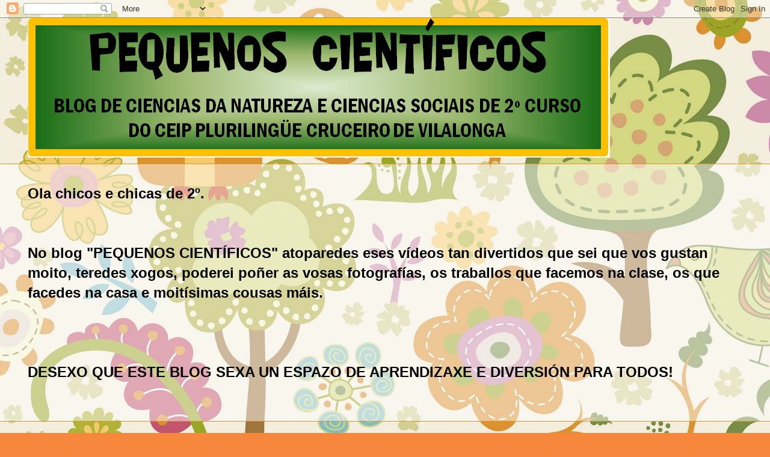

--- FILE ---
content_type: text/html; charset=UTF-8
request_url: https://pequenoscientificoscruceiro.blogspot.com/2021/09/cambio-de-estacion.html
body_size: 16176
content:
<!DOCTYPE html>
<html class='v2' dir='ltr' lang='gl'>
<head>
<link href='https://www.blogger.com/static/v1/widgets/335934321-css_bundle_v2.css' rel='stylesheet' type='text/css'/>
<meta content='width=1100' name='viewport'/>
<meta content='text/html; charset=UTF-8' http-equiv='Content-Type'/>
<meta content='blogger' name='generator'/>
<link href='https://pequenoscientificoscruceiro.blogspot.com/favicon.ico' rel='icon' type='image/x-icon'/>
<link href='https://pequenoscientificoscruceiro.blogspot.com/2021/09/cambio-de-estacion.html' rel='canonical'/>
<link rel="alternate" type="application/atom+xml" title="    PEQUENOS CIENTÍFICOS - Atom" href="https://pequenoscientificoscruceiro.blogspot.com/feeds/posts/default" />
<link rel="alternate" type="application/rss+xml" title="    PEQUENOS CIENTÍFICOS - RSS" href="https://pequenoscientificoscruceiro.blogspot.com/feeds/posts/default?alt=rss" />
<link rel="service.post" type="application/atom+xml" title="    PEQUENOS CIENTÍFICOS - Atom" href="https://www.blogger.com/feeds/8312231018771884142/posts/default" />

<link rel="alternate" type="application/atom+xml" title="    PEQUENOS CIENTÍFICOS - Atom" href="https://pequenoscientificoscruceiro.blogspot.com/feeds/3062044559356748354/comments/default" />
<!--Can't find substitution for tag [blog.ieCssRetrofitLinks]-->
<link href='https://blogger.googleusercontent.com/img/b/R29vZ2xl/AVvXsEh-t4aKwbtVKcsnUIlVJk0qenpMe_g301WlrMiy4f0QpD5Raci0DZqhmE5WnQRKLRQ-p7da87NyeyUOl5hprj5FfO2PDSAehJCe2eBM-vOKjCMoGQYsuPd-qDEs_fem7e265S1JJ4OC2Lxk/w550-h397/scene-of-children-playing-in-the-forest-in-autumn.jpg' rel='image_src'/>
<meta content='https://pequenoscientificoscruceiro.blogspot.com/2021/09/cambio-de-estacion.html' property='og:url'/>
<meta content='CAMBIO DE ESTACIÓN' property='og:title'/>
<meta content='Hoxe, mércores 22 de setembro, ás 21.21 horas comeza o outono. Deixamos o verán atrás e comezamos unha nova estación, que rematará o 21 de d...' property='og:description'/>
<meta content='https://blogger.googleusercontent.com/img/b/R29vZ2xl/AVvXsEh-t4aKwbtVKcsnUIlVJk0qenpMe_g301WlrMiy4f0QpD5Raci0DZqhmE5WnQRKLRQ-p7da87NyeyUOl5hprj5FfO2PDSAehJCe2eBM-vOKjCMoGQYsuPd-qDEs_fem7e265S1JJ4OC2Lxk/w1200-h630-p-k-no-nu/scene-of-children-playing-in-the-forest-in-autumn.jpg' property='og:image'/>
<title>    PEQUENOS CIENTÍFICOS: CAMBIO DE ESTACIÓN</title>
<style type='text/css'>@font-face{font-family:'Allerta';font-style:normal;font-weight:400;font-display:swap;src:url(//fonts.gstatic.com/s/allerta/v19/TwMO-IAHRlkbx940YnYXSCiN9uc.woff2)format('woff2');unicode-range:U+0000-00FF,U+0131,U+0152-0153,U+02BB-02BC,U+02C6,U+02DA,U+02DC,U+0304,U+0308,U+0329,U+2000-206F,U+20AC,U+2122,U+2191,U+2193,U+2212,U+2215,U+FEFF,U+FFFD;}@font-face{font-family:'Luckiest Guy';font-style:normal;font-weight:400;font-display:swap;src:url(//fonts.gstatic.com/s/luckiestguy/v25/_gP_1RrxsjcxVyin9l9n_j2hQ952ijl7aSqP.woff2)format('woff2');unicode-range:U+0100-02BA,U+02BD-02C5,U+02C7-02CC,U+02CE-02D7,U+02DD-02FF,U+0304,U+0308,U+0329,U+1D00-1DBF,U+1E00-1E9F,U+1EF2-1EFF,U+2020,U+20A0-20AB,U+20AD-20C0,U+2113,U+2C60-2C7F,U+A720-A7FF;}@font-face{font-family:'Luckiest Guy';font-style:normal;font-weight:400;font-display:swap;src:url(//fonts.gstatic.com/s/luckiestguy/v25/_gP_1RrxsjcxVyin9l9n_j2hTd52ijl7aQ.woff2)format('woff2');unicode-range:U+0000-00FF,U+0131,U+0152-0153,U+02BB-02BC,U+02C6,U+02DA,U+02DC,U+0304,U+0308,U+0329,U+2000-206F,U+20AC,U+2122,U+2191,U+2193,U+2212,U+2215,U+FEFF,U+FFFD;}</style>
<style id='page-skin-1' type='text/css'><!--
/*
-----------------------------------------------
Blogger Template Style
Name:     Awesome Inc.
Designer: Tina Chen
URL:      tinachen.org
----------------------------------------------- */
/* Content
----------------------------------------------- */
body {
font: normal normal 24px 'Trebuchet MS', Trebuchet, sans-serif;
color: #000000;
background: #f7873d url(//4.bp.blogspot.com/-ZZ4CIi39228/XnnozcmXreI/AAAAAAAAAHg/F09Vi6DVNNgC0LHgVOaH34Ox795uywCSACK4BGAYYCw/s0/FONDO%2BBLOG.jpg) repeat scroll top left;
}
html body .content-outer {
min-width: 0;
max-width: 100%;
width: 100%;
}
a:link {
text-decoration: none;
color: #f48d1d;
}
a:visited {
text-decoration: none;
color: #b5653b;
}
a:hover {
text-decoration: underline;
color: #f48d1d;
}
.body-fauxcolumn-outer .cap-top {
position: absolute;
z-index: 1;
height: 276px;
width: 100%;
background: transparent none repeat-x scroll top left;
_background-image: none;
}
/* Columns
----------------------------------------------- */
.content-inner {
padding: 0;
}
.header-inner .section {
margin: 0 16px;
}
.tabs-inner .section {
margin: 0 16px;
}
.main-inner {
padding-top: 65px;
}
.main-inner .column-center-inner,
.main-inner .column-left-inner,
.main-inner .column-right-inner {
padding: 0 5px;
}
*+html body .main-inner .column-center-inner {
margin-top: -65px;
}
#layout .main-inner .column-center-inner {
margin-top: 0;
}
/* Header
----------------------------------------------- */
.header-outer {
margin: 0 0 0 0;
background: transparent none repeat scroll 0 0;
}
.Header h1 {
font: normal normal 40px 'Trebuchet MS', Trebuchet, sans-serif;
color: #4e2800;
text-shadow: 0 0 -1px #000000;
}
.Header h1 a {
color: #4e2800;
}
.Header .description {
font: normal normal 14px 'Trebuchet MS', Trebuchet, sans-serif;
color: #000000;
}
.header-inner .Header .titlewrapper,
.header-inner .Header .descriptionwrapper {
padding-left: 0;
padding-right: 0;
margin-bottom: 0;
}
.header-inner .Header .titlewrapper {
padding-top: 22px;
}
/* Tabs
----------------------------------------------- */
.tabs-outer {
overflow: hidden;
position: relative;
background: transparent url(https://resources.blogblog.com/blogblog/data/1kt/awesomeinc/tabs_gradient_groovy.png) repeat scroll 0 0;
}
#layout .tabs-outer {
overflow: visible;
}
.tabs-cap-top, .tabs-cap-bottom {
position: absolute;
width: 100%;
border-top: 1px solid #dc9522;
}
.tabs-cap-bottom {
bottom: 0;
}
.tabs-inner .widget li a {
display: inline-block;
margin: 0;
padding: .6em 1.5em;
font: normal bold 14px Verdana, Geneva, sans-serif;
color: #000000;
border-top: 1px solid #dc9522;
border-bottom: 1px solid #dc9522;
border-left: 1px solid #dc9522;
height: 16px;
line-height: 16px;
}
.tabs-inner .widget li:last-child a {
border-right: 1px solid #dc9522;
}
.tabs-inner .widget li.selected a, .tabs-inner .widget li a:hover {
background: #ffeedd url(https://resources.blogblog.com/blogblog/data/1kt/awesomeinc/tabs_gradient_groovy.png) repeat-x scroll 0 -100px;
color: #000000;
}
/* Headings
----------------------------------------------- */
h2 {
font: normal bold 14px Allerta;
color: #ffffff;
}
/* Widgets
----------------------------------------------- */
.main-inner .section {
margin: 0 27px;
padding: 0;
}
.main-inner .column-left-outer,
.main-inner .column-right-outer {
margin-top: 0;
}
#layout .main-inner .column-left-outer,
#layout .main-inner .column-right-outer {
margin-top: 0;
}
.main-inner .column-left-inner,
.main-inner .column-right-inner {
background: transparent none repeat 0 0;
-moz-box-shadow: 0 0 0 rgba(0, 0, 0, .2);
-webkit-box-shadow: 0 0 0 rgba(0, 0, 0, .2);
-goog-ms-box-shadow: 0 0 0 rgba(0, 0, 0, .2);
box-shadow: 0 0 0 rgba(0, 0, 0, .2);
-moz-border-radius: 0;
-webkit-border-radius: 0;
-goog-ms-border-radius: 0;
border-radius: 0;
}
#layout .main-inner .column-left-inner,
#layout .main-inner .column-right-inner {
margin-top: 0;
}
.sidebar .widget {
font: normal normal 14px Verdana, Geneva, sans-serif;
color: #000000;
}
.sidebar .widget a:link {
color: #f48d1d;
}
.sidebar .widget a:visited {
color: #b5653b;
}
.sidebar .widget a:hover {
color: #f48d1d;
}
.sidebar .widget h2 {
text-shadow: 0 0 -1px #000000;
}
.main-inner .widget {
background-color: #0b5394;
border: 1px solid #dc9522;
padding: 0 15px 15px;
margin: 20px -16px;
-moz-box-shadow: 0 0 0 rgba(0, 0, 0, .2);
-webkit-box-shadow: 0 0 0 rgba(0, 0, 0, .2);
-goog-ms-box-shadow: 0 0 0 rgba(0, 0, 0, .2);
box-shadow: 0 0 0 rgba(0, 0, 0, .2);
-moz-border-radius: 0;
-webkit-border-radius: 0;
-goog-ms-border-radius: 0;
border-radius: 0;
}
.main-inner .widget h2 {
margin: 0 -0;
padding: .6em 0 .5em;
border-bottom: 1px solid transparent;
}
.footer-inner .widget h2 {
padding: 0 0 .4em;
border-bottom: 1px solid transparent;
}
.main-inner .widget h2 + div, .footer-inner .widget h2 + div {
border-top: 0 solid #dc9522;
padding-top: 0;
}
.main-inner .widget .widget-content {
margin: 0 -0;
padding: 7px 0 0;
}
.main-inner .widget ul, .main-inner .widget #ArchiveList ul.flat {
margin: -0 -15px 0;
padding: 0;
list-style: none;
}
.main-inner .widget #ArchiveList {
margin: -0 0 0;
}
.main-inner .widget ul li, .main-inner .widget #ArchiveList ul.flat li {
padding: .5em 15px;
text-indent: 0;
color: #666666;
border-top: 0 solid #dc9522;
border-bottom: 1px solid transparent;
}
.main-inner .widget #ArchiveList ul li {
padding-top: .25em;
padding-bottom: .25em;
}
.main-inner .widget ul li:first-child, .main-inner .widget #ArchiveList ul.flat li:first-child {
border-top: none;
}
.main-inner .widget ul li:last-child, .main-inner .widget #ArchiveList ul.flat li:last-child {
border-bottom: none;
}
.post-body {
position: relative;
}
.main-inner .widget .post-body ul {
padding: 0 2.5em;
margin: .5em 0;
list-style: disc;
}
.main-inner .widget .post-body ul li {
padding: 0.25em 0;
margin-bottom: .25em;
color: #000000;
border: none;
}
.footer-inner .widget ul {
padding: 0;
list-style: none;
}
.widget .zippy {
color: #666666;
}
/* Posts
----------------------------------------------- */
body .main-inner .Blog {
padding: 0;
margin-bottom: 1em;
background-color: transparent;
border: none;
-moz-box-shadow: 0 0 0 rgba(0, 0, 0, 0);
-webkit-box-shadow: 0 0 0 rgba(0, 0, 0, 0);
-goog-ms-box-shadow: 0 0 0 rgba(0, 0, 0, 0);
box-shadow: 0 0 0 rgba(0, 0, 0, 0);
}
.main-inner .section:last-child .Blog:last-child {
padding: 0;
margin-bottom: 1em;
}
.main-inner .widget h2.date-header {
margin: 0 -15px 1px;
padding: 0 0 10px 0;
font: normal normal 14px Arial, Tahoma, Helvetica, FreeSans, sans-serif;
color: #ffffff;
background: transparent url(https://resources.blogblog.com/blogblog/data/1kt/awesomeinc/date_background_groovy.png) repeat-x scroll bottom center;
border-top: 1px solid #664400;
border-bottom: 1px solid transparent;
-moz-border-radius-topleft: 0;
-moz-border-radius-topright: 0;
-webkit-border-top-left-radius: 0;
-webkit-border-top-right-radius: 0;
border-top-left-radius: 0;
border-top-right-radius: 0;
position: absolute;
bottom: 100%;
right: 15px;
text-shadow: 0 0 -1px #000000;
}
.main-inner .widget h2.date-header span {
font: normal normal 14px Arial, Tahoma, Helvetica, FreeSans, sans-serif;
display: block;
padding: .5em 15px;
border-left: 1px solid #664400;
border-right: 1px solid #664400;
}
.date-outer {
position: relative;
margin: 65px 0 20px;
padding: 0 15px;
background-color: #ffd966;
border: 1px solid #dc9522;
-moz-box-shadow: 0 0 0 rgba(0, 0, 0, .2);
-webkit-box-shadow: 0 0 0 rgba(0, 0, 0, .2);
-goog-ms-box-shadow: 0 0 0 rgba(0, 0, 0, .2);
box-shadow: 0 0 0 rgba(0, 0, 0, .2);
-moz-border-radius: 0;
-webkit-border-radius: 0;
-goog-ms-border-radius: 0;
border-radius: 0;
}
.date-outer:first-child {
margin-top: 0;
}
.date-outer:last-child {
margin-bottom: 20px;
-moz-border-radius-bottomleft: 0;
-moz-border-radius-bottomright: 0;
-webkit-border-bottom-left-radius: 0;
-webkit-border-bottom-right-radius: 0;
-goog-ms-border-bottom-left-radius: 0;
-goog-ms-border-bottom-right-radius: 0;
border-bottom-left-radius: 0;
border-bottom-right-radius: 0;
}
.date-posts {
margin: 0 -0;
padding: 0 0;
clear: both;
}
.post-outer, .inline-ad {
border-top: 1px solid #dc9522;
margin: 0 -0;
padding: 15px 0;
}
.post-outer {
padding-bottom: 10px;
}
.post-outer:first-child {
padding-top: 15px;
border-top: none;
}
.post-outer:last-child, .inline-ad:last-child {
border-bottom: none;
}
.post-body {
position: relative;
}
.post-body img {
padding: 8px;
background: transparent;
border: 1px solid transparent;
-moz-box-shadow: 0 0 0 rgba(0, 0, 0, .2);
-webkit-box-shadow: 0 0 0 rgba(0, 0, 0, .2);
box-shadow: 0 0 0 rgba(0, 0, 0, .2);
-moz-border-radius: 0;
-webkit-border-radius: 0;
border-radius: 0;
}
h3.post-title, h4 {
font: normal normal 30px Luckiest Guy;
color: #000000;
}
h3.post-title a {
font: normal normal 30px Luckiest Guy;
color: #000000;
}
h3.post-title a:hover {
color: #f48d1d;
text-decoration: underline;
}
.post-header {
margin: 0 0 1em;
}
.post-body {
line-height: 1.4;
}
.post-outer h2 {
color: #000000;
}
.post-footer {
margin: 1.5em 0 0;
}
#blog-pager {
padding: 15px;
font-size: 120%;
background-color: #ffd966;
border: 1px solid #dc9522;
-moz-box-shadow: 0 0 0 rgba(0, 0, 0, .2);
-webkit-box-shadow: 0 0 0 rgba(0, 0, 0, .2);
-goog-ms-box-shadow: 0 0 0 rgba(0, 0, 0, .2);
box-shadow: 0 0 0 rgba(0, 0, 0, .2);
-moz-border-radius: 0;
-webkit-border-radius: 0;
-goog-ms-border-radius: 0;
border-radius: 0;
-moz-border-radius-topleft: 0;
-moz-border-radius-topright: 0;
-webkit-border-top-left-radius: 0;
-webkit-border-top-right-radius: 0;
-goog-ms-border-top-left-radius: 0;
-goog-ms-border-top-right-radius: 0;
border-top-left-radius: 0;
border-top-right-radius-topright: 0;
margin-top: 1em;
}
.blog-feeds, .post-feeds {
margin: 1em 0;
text-align: center;
color: #4e2800;
}
.blog-feeds a, .post-feeds a {
color: #ffffff;
}
.blog-feeds a:visited, .post-feeds a:visited {
color: #ffffff;
}
.blog-feeds a:hover, .post-feeds a:hover {
color: #ffffff;
}
.post-outer .comments {
margin-top: 2em;
}
/* Comments
----------------------------------------------- */
.comments .comments-content .icon.blog-author {
background-repeat: no-repeat;
background-image: url([data-uri]);
}
.comments .comments-content .loadmore a {
border-top: 1px solid #dc9522;
border-bottom: 1px solid #dc9522;
}
.comments .continue {
border-top: 2px solid #dc9522;
}
/* Footer
----------------------------------------------- */
.footer-outer {
margin: -0 0 -1px;
padding: 0 0 0;
color: #4e2800;
overflow: hidden;
}
.footer-fauxborder-left {
border-top: 1px solid #dc9522;
background: #ffffff none repeat scroll 0 0;
-moz-box-shadow: 0 0 0 rgba(0, 0, 0, .2);
-webkit-box-shadow: 0 0 0 rgba(0, 0, 0, .2);
-goog-ms-box-shadow: 0 0 0 rgba(0, 0, 0, .2);
box-shadow: 0 0 0 rgba(0, 0, 0, .2);
margin: 0 -0;
}
/* Mobile
----------------------------------------------- */
body.mobile {
background-size: 100% auto;
}
.mobile .body-fauxcolumn-outer {
background: transparent none repeat scroll top left;
}
*+html body.mobile .main-inner .column-center-inner {
margin-top: 0;
}
.mobile .main-inner .widget {
padding: 0 0 15px;
}
.mobile .main-inner .widget h2 + div,
.mobile .footer-inner .widget h2 + div {
border-top: none;
padding-top: 0;
}
.mobile .footer-inner .widget h2 {
padding: 0.5em 0;
border-bottom: none;
}
.mobile .main-inner .widget .widget-content {
margin: 0;
padding: 7px 0 0;
}
.mobile .main-inner .widget ul,
.mobile .main-inner .widget #ArchiveList ul.flat {
margin: 0 -15px 0;
}
.mobile .main-inner .widget h2.date-header {
right: 0;
}
.mobile .date-header span {
padding: 0.4em 0;
}
.mobile .date-outer:first-child {
margin-bottom: 0;
border: 1px solid #dc9522;
-moz-border-radius-topleft: 0;
-moz-border-radius-topright: 0;
-webkit-border-top-left-radius: 0;
-webkit-border-top-right-radius: 0;
-goog-ms-border-top-left-radius: 0;
-goog-ms-border-top-right-radius: 0;
border-top-left-radius: 0;
border-top-right-radius: 0;
}
.mobile .date-outer {
border-color: #dc9522;
border-width: 0 1px 1px;
}
.mobile .date-outer:last-child {
margin-bottom: 0;
}
.mobile .main-inner {
padding: 0;
}
.mobile .header-inner .section {
margin: 0;
}
.mobile .post-outer, .mobile .inline-ad {
padding: 5px 0;
}
.mobile .tabs-inner .section {
margin: 0 10px;
}
.mobile .main-inner .widget h2 {
margin: 0;
padding: 0;
}
.mobile .main-inner .widget h2.date-header span {
padding: 0;
}
.mobile .main-inner .widget .widget-content {
margin: 0;
padding: 7px 0 0;
}
.mobile #blog-pager {
border: 1px solid transparent;
background: #ffffff none repeat scroll 0 0;
}
.mobile .main-inner .column-left-inner,
.mobile .main-inner .column-right-inner {
background: transparent none repeat 0 0;
-moz-box-shadow: none;
-webkit-box-shadow: none;
-goog-ms-box-shadow: none;
box-shadow: none;
}
.mobile .date-posts {
margin: 0;
padding: 0;
}
.mobile .footer-fauxborder-left {
margin: 0;
border-top: inherit;
}
.mobile .main-inner .section:last-child .Blog:last-child {
margin-bottom: 0;
}
.mobile-index-contents {
color: #000000;
}
.mobile .mobile-link-button {
background: #f48d1d url(https://resources.blogblog.com/blogblog/data/1kt/awesomeinc/tabs_gradient_groovy.png) repeat scroll 0 0;
}
.mobile-link-button a:link, .mobile-link-button a:visited {
color: #4e2800;
}
.mobile .tabs-inner .PageList .widget-content {
background: transparent;
border-top: 1px solid;
border-color: #dc9522;
color: #000000;
}
.mobile .tabs-inner .PageList .widget-content .pagelist-arrow {
border-left: 1px solid #dc9522;
}

--></style>
<style id='template-skin-1' type='text/css'><!--
body {
min-width: 1220px;
}
.content-outer, .content-fauxcolumn-outer, .region-inner {
min-width: 1220px;
max-width: 1220px;
_width: 1220px;
}
.main-inner .columns {
padding-left: 0px;
padding-right: 320px;
}
.main-inner .fauxcolumn-center-outer {
left: 0px;
right: 320px;
/* IE6 does not respect left and right together */
_width: expression(this.parentNode.offsetWidth -
parseInt("0px") -
parseInt("320px") + 'px');
}
.main-inner .fauxcolumn-left-outer {
width: 0px;
}
.main-inner .fauxcolumn-right-outer {
width: 320px;
}
.main-inner .column-left-outer {
width: 0px;
right: 100%;
margin-left: -0px;
}
.main-inner .column-right-outer {
width: 320px;
margin-right: -320px;
}
#layout {
min-width: 0;
}
#layout .content-outer {
min-width: 0;
width: 800px;
}
#layout .region-inner {
min-width: 0;
width: auto;
}
body#layout div.add_widget {
padding: 8px;
}
body#layout div.add_widget a {
margin-left: 32px;
}
--></style>
<style>
    body {background-image:url(\/\/4.bp.blogspot.com\/-ZZ4CIi39228\/XnnozcmXreI\/AAAAAAAAAHg\/F09Vi6DVNNgC0LHgVOaH34Ox795uywCSACK4BGAYYCw\/s0\/FONDO%2BBLOG.jpg);}
    
@media (max-width: 200px) { body {background-image:url(\/\/4.bp.blogspot.com\/-ZZ4CIi39228\/XnnozcmXreI\/AAAAAAAAAHg\/F09Vi6DVNNgC0LHgVOaH34Ox795uywCSACK4BGAYYCw\/w200\/FONDO%2BBLOG.jpg);}}
@media (max-width: 400px) and (min-width: 201px) { body {background-image:url(\/\/4.bp.blogspot.com\/-ZZ4CIi39228\/XnnozcmXreI\/AAAAAAAAAHg\/F09Vi6DVNNgC0LHgVOaH34Ox795uywCSACK4BGAYYCw\/w400\/FONDO%2BBLOG.jpg);}}
@media (max-width: 800px) and (min-width: 401px) { body {background-image:url(\/\/4.bp.blogspot.com\/-ZZ4CIi39228\/XnnozcmXreI\/AAAAAAAAAHg\/F09Vi6DVNNgC0LHgVOaH34Ox795uywCSACK4BGAYYCw\/w800\/FONDO%2BBLOG.jpg);}}
@media (max-width: 1200px) and (min-width: 801px) { body {background-image:url(\/\/4.bp.blogspot.com\/-ZZ4CIi39228\/XnnozcmXreI\/AAAAAAAAAHg\/F09Vi6DVNNgC0LHgVOaH34Ox795uywCSACK4BGAYYCw\/w1200\/FONDO%2BBLOG.jpg);}}
/* Last tag covers anything over one higher than the previous max-size cap. */
@media (min-width: 1201px) { body {background-image:url(\/\/4.bp.blogspot.com\/-ZZ4CIi39228\/XnnozcmXreI\/AAAAAAAAAHg\/F09Vi6DVNNgC0LHgVOaH34Ox795uywCSACK4BGAYYCw\/w1600\/FONDO%2BBLOG.jpg);}}
  </style>
<link href='https://www.blogger.com/dyn-css/authorization.css?targetBlogID=8312231018771884142&amp;zx=ba6a2273-228c-4ec1-8d35-d81388888208' media='none' onload='if(media!=&#39;all&#39;)media=&#39;all&#39;' rel='stylesheet'/><noscript><link href='https://www.blogger.com/dyn-css/authorization.css?targetBlogID=8312231018771884142&amp;zx=ba6a2273-228c-4ec1-8d35-d81388888208' rel='stylesheet'/></noscript>
<meta name='google-adsense-platform-account' content='ca-host-pub-1556223355139109'/>
<meta name='google-adsense-platform-domain' content='blogspot.com'/>

<link rel="stylesheet" href="https://fonts.googleapis.com/css2?display=swap&family=Josefin+Sans&family=Bebas+Neue"></head>
<body class='loading variant-groovy'>
<div class='navbar section' id='navbar' name='Barra de navegación'><div class='widget Navbar' data-version='1' id='Navbar1'><script type="text/javascript">
    function setAttributeOnload(object, attribute, val) {
      if(window.addEventListener) {
        window.addEventListener('load',
          function(){ object[attribute] = val; }, false);
      } else {
        window.attachEvent('onload', function(){ object[attribute] = val; });
      }
    }
  </script>
<div id="navbar-iframe-container"></div>
<script type="text/javascript" src="https://apis.google.com/js/platform.js"></script>
<script type="text/javascript">
      gapi.load("gapi.iframes:gapi.iframes.style.bubble", function() {
        if (gapi.iframes && gapi.iframes.getContext) {
          gapi.iframes.getContext().openChild({
              url: 'https://www.blogger.com/navbar/8312231018771884142?po\x3d3062044559356748354\x26origin\x3dhttps://pequenoscientificoscruceiro.blogspot.com',
              where: document.getElementById("navbar-iframe-container"),
              id: "navbar-iframe"
          });
        }
      });
    </script><script type="text/javascript">
(function() {
var script = document.createElement('script');
script.type = 'text/javascript';
script.src = '//pagead2.googlesyndication.com/pagead/js/google_top_exp.js';
var head = document.getElementsByTagName('head')[0];
if (head) {
head.appendChild(script);
}})();
</script>
</div></div>
<div class='body-fauxcolumns'>
<div class='fauxcolumn-outer body-fauxcolumn-outer'>
<div class='cap-top'>
<div class='cap-left'></div>
<div class='cap-right'></div>
</div>
<div class='fauxborder-left'>
<div class='fauxborder-right'></div>
<div class='fauxcolumn-inner'>
</div>
</div>
<div class='cap-bottom'>
<div class='cap-left'></div>
<div class='cap-right'></div>
</div>
</div>
</div>
<div class='content'>
<div class='content-fauxcolumns'>
<div class='fauxcolumn-outer content-fauxcolumn-outer'>
<div class='cap-top'>
<div class='cap-left'></div>
<div class='cap-right'></div>
</div>
<div class='fauxborder-left'>
<div class='fauxborder-right'></div>
<div class='fauxcolumn-inner'>
</div>
</div>
<div class='cap-bottom'>
<div class='cap-left'></div>
<div class='cap-right'></div>
</div>
</div>
</div>
<div class='content-outer'>
<div class='content-cap-top cap-top'>
<div class='cap-left'></div>
<div class='cap-right'></div>
</div>
<div class='fauxborder-left content-fauxborder-left'>
<div class='fauxborder-right content-fauxborder-right'></div>
<div class='content-inner'>
<header>
<div class='header-outer'>
<div class='header-cap-top cap-top'>
<div class='cap-left'></div>
<div class='cap-right'></div>
</div>
<div class='fauxborder-left header-fauxborder-left'>
<div class='fauxborder-right header-fauxborder-right'></div>
<div class='region-inner header-inner'>
<div class='header section' id='header' name='Cabeceira'><div class='widget Header' data-version='1' id='Header1'>
<div id='header-inner'>
<a href='https://pequenoscientificoscruceiro.blogspot.com/' style='display: block'>
<img alt='    PEQUENOS CIENTÍFICOS' height='232px; ' id='Header1_headerimg' src='https://blogger.googleusercontent.com/img/a/AVvXsEjsuieqWgeUkPgZE2dppHEEGS7sVr3WG0vuBdy3Fk9ZVIsdlBEYqPK8NsMcmWp7ZXoYLjvTAj-DP20BUkSnjxS9BvnvWJ5mfCeYKVXu9wzTNVrsEOhvIUhJBFFCaOkkzCe5-Hta3WgT9LP8lzRuOgUZqJfQIlycbxge7wHyMj_Hng5DpiCJwDR9N9ipUQ=s968' style='display: block' width='968px; '/>
</a>
<div class='descriptionwrapper'>
<p class='description'><span>
</span></p>
</div>
</div>
</div></div>
</div>
</div>
<div class='header-cap-bottom cap-bottom'>
<div class='cap-left'></div>
<div class='cap-right'></div>
</div>
</div>
</header>
<div class='tabs-outer'>
<div class='tabs-cap-top cap-top'>
<div class='cap-left'></div>
<div class='cap-right'></div>
</div>
<div class='fauxborder-left tabs-fauxborder-left'>
<div class='fauxborder-right tabs-fauxborder-right'></div>
<div class='region-inner tabs-inner'>
<div class='tabs section' id='crosscol' name='Entre columnas'><div class='widget Text' data-version='1' id='Text1'>
<div class='widget-content'>
<div style="font-weight: normal;"><span =""  style="color:#ffff66;"><br /></span></div><span><b>Ola chicos e chicas de 2º.</b></span><div><br /></div><div><span><b><br /></b></span></div><div><span><b>No blog "PEQUENOS CIENTÍFICOS" atoparedes eses vídeos tan divertidos que sei que vos gustan moito, teredes xogos, poderei poñer as vosas fotografías, os traballos que facemos na clase, os que facedes na casa e moitísimas cousas máis.</b></span></div><div><span><b><br /></b></span></div><div><br /></div><div><span><b><br /></b></span></div><div><span><b>DESEXO QUE ESTE BLOG SEXA UN ESPAZO DE APRENDIZAXE E DIVERSIÓN PARA TODOS!</b></span></div><div><span><b><br /></b></span></div><div style="font-weight: normal;"><br /></div>
</div>
<div class='clear'></div>
</div></div>
<div class='tabs no-items section' id='crosscol-overflow' name='Cross-Column 2'></div>
</div>
</div>
<div class='tabs-cap-bottom cap-bottom'>
<div class='cap-left'></div>
<div class='cap-right'></div>
</div>
</div>
<div class='main-outer'>
<div class='main-cap-top cap-top'>
<div class='cap-left'></div>
<div class='cap-right'></div>
</div>
<div class='fauxborder-left main-fauxborder-left'>
<div class='fauxborder-right main-fauxborder-right'></div>
<div class='region-inner main-inner'>
<div class='columns fauxcolumns'>
<div class='fauxcolumn-outer fauxcolumn-center-outer'>
<div class='cap-top'>
<div class='cap-left'></div>
<div class='cap-right'></div>
</div>
<div class='fauxborder-left'>
<div class='fauxborder-right'></div>
<div class='fauxcolumn-inner'>
</div>
</div>
<div class='cap-bottom'>
<div class='cap-left'></div>
<div class='cap-right'></div>
</div>
</div>
<div class='fauxcolumn-outer fauxcolumn-left-outer'>
<div class='cap-top'>
<div class='cap-left'></div>
<div class='cap-right'></div>
</div>
<div class='fauxborder-left'>
<div class='fauxborder-right'></div>
<div class='fauxcolumn-inner'>
</div>
</div>
<div class='cap-bottom'>
<div class='cap-left'></div>
<div class='cap-right'></div>
</div>
</div>
<div class='fauxcolumn-outer fauxcolumn-right-outer'>
<div class='cap-top'>
<div class='cap-left'></div>
<div class='cap-right'></div>
</div>
<div class='fauxborder-left'>
<div class='fauxborder-right'></div>
<div class='fauxcolumn-inner'>
</div>
</div>
<div class='cap-bottom'>
<div class='cap-left'></div>
<div class='cap-right'></div>
</div>
</div>
<!-- corrects IE6 width calculation -->
<div class='columns-inner'>
<div class='column-center-outer'>
<div class='column-center-inner'>
<div class='main section' id='main' name='Principal'><div class='widget Blog' data-version='1' id='Blog1'>
<div class='blog-posts hfeed'>

          <div class="date-outer">
        
<h2 class='date-header'><span>mércores, 22 de setembro de 2021</span></h2>

          <div class="date-posts">
        
<div class='post-outer'>
<div class='post hentry uncustomized-post-template' itemprop='blogPost' itemscope='itemscope' itemtype='http://schema.org/BlogPosting'>
<meta content='https://blogger.googleusercontent.com/img/b/R29vZ2xl/AVvXsEh-t4aKwbtVKcsnUIlVJk0qenpMe_g301WlrMiy4f0QpD5Raci0DZqhmE5WnQRKLRQ-p7da87NyeyUOl5hprj5FfO2PDSAehJCe2eBM-vOKjCMoGQYsuPd-qDEs_fem7e265S1JJ4OC2Lxk/w550-h397/scene-of-children-playing-in-the-forest-in-autumn.jpg' itemprop='image_url'/>
<meta content='8312231018771884142' itemprop='blogId'/>
<meta content='3062044559356748354' itemprop='postId'/>
<a name='3062044559356748354'></a>
<h3 class='post-title entry-title' itemprop='name'>
CAMBIO DE ESTACIÓN
</h3>
<div class='post-header'>
<div class='post-header-line-1'></div>
</div>
<div class='post-body entry-content' id='post-body-3062044559356748354' itemprop='description articleBody'>
<div class="separator" style="clear: both; text-align: center;"><a href="https://blogger.googleusercontent.com/img/b/R29vZ2xl/AVvXsEh-t4aKwbtVKcsnUIlVJk0qenpMe_g301WlrMiy4f0QpD5Raci0DZqhmE5WnQRKLRQ-p7da87NyeyUOl5hprj5FfO2PDSAehJCe2eBM-vOKjCMoGQYsuPd-qDEs_fem7e265S1JJ4OC2Lxk/s1005/scene-of-children-playing-in-the-forest-in-autumn.jpg" style="margin-left: 1em; margin-right: 1em;"><img border="0" data-original-height="724" data-original-width="1005" height="397" src="https://blogger.googleusercontent.com/img/b/R29vZ2xl/AVvXsEh-t4aKwbtVKcsnUIlVJk0qenpMe_g301WlrMiy4f0QpD5Raci0DZqhmE5WnQRKLRQ-p7da87NyeyUOl5hprj5FfO2PDSAehJCe2eBM-vOKjCMoGQYsuPd-qDEs_fem7e265S1JJ4OC2Lxk/w550-h397/scene-of-children-playing-in-the-forest-in-autumn.jpg" width="550" /></a></div><p style="text-align: justify;">Hoxe, mércores 22 de setembro, ás 21.21 horas comeza o outono.</p><p style="text-align: justify;">Deixamos o verán atrás e comezamos unha nova estación, que rematará o 21 de decembro coa chegada do inverno.&nbsp;</p><p style="text-align: justify;">FELIZ OUTONO!</p><div class="separator" style="clear: both; text-align: center;"><a href="https://blogger.googleusercontent.com/img/b/R29vZ2xl/AVvXsEj4zV-WCW6YRgoZi9XkEgyBYc9YQ1uwoWTIZfvEkaJ4o1_oEs7Xb8hzN3W3Yw1xjLnW9S17UfLzDgYYNR8DqpZdVpkghL6cxchTLAlXNbe6nrWHPZtPQJ335nBL7PzFg_Xjyo2rxQCUHf3B/s200/SINATURA.png" style="margin-left: 1em; margin-right: 1em;"><img border="0" data-original-height="48" data-original-width="200" height="48" src="https://blogger.googleusercontent.com/img/b/R29vZ2xl/AVvXsEj4zV-WCW6YRgoZi9XkEgyBYc9YQ1uwoWTIZfvEkaJ4o1_oEs7Xb8hzN3W3Yw1xjLnW9S17UfLzDgYYNR8DqpZdVpkghL6cxchTLAlXNbe6nrWHPZtPQJ335nBL7PzFg_Xjyo2rxQCUHf3B/s0/SINATURA.png" width="200" /></a></div>
<div style='clear: both;'></div>
</div>
<div class='post-footer'>
<div class='post-footer-line post-footer-line-1'>
<span class='post-author vcard'>
</span>
<span class='post-timestamp'>
ás
<meta content='https://pequenoscientificoscruceiro.blogspot.com/2021/09/cambio-de-estacion.html' itemprop='url'/>
<a class='timestamp-link' href='https://pequenoscientificoscruceiro.blogspot.com/2021/09/cambio-de-estacion.html' rel='bookmark' title='permanent link'><abbr class='published' itemprop='datePublished' title='2021-09-22T08:32:00+02:00'>08:32</abbr></a>
</span>
<span class='post-comment-link'>
</span>
<span class='post-icons'>
<span class='item-control blog-admin pid-1126177450'>
<a href='https://www.blogger.com/post-edit.g?blogID=8312231018771884142&postID=3062044559356748354&from=pencil' title='Editar publicación'>
<img alt='' class='icon-action' height='18' src='https://resources.blogblog.com/img/icon18_edit_allbkg.gif' width='18'/>
</a>
</span>
</span>
<div class='post-share-buttons goog-inline-block'>
<a class='goog-inline-block share-button sb-email' href='https://www.blogger.com/share-post.g?blogID=8312231018771884142&postID=3062044559356748354&target=email' target='_blank' title='Enviar por correo electrónico'><span class='share-button-link-text'>Enviar por correo electrónico</span></a><a class='goog-inline-block share-button sb-blog' href='https://www.blogger.com/share-post.g?blogID=8312231018771884142&postID=3062044559356748354&target=blog' onclick='window.open(this.href, "_blank", "height=270,width=475"); return false;' target='_blank' title='BlogThis!'><span class='share-button-link-text'>BlogThis!</span></a><a class='goog-inline-block share-button sb-twitter' href='https://www.blogger.com/share-post.g?blogID=8312231018771884142&postID=3062044559356748354&target=twitter' target='_blank' title='Compartir en X'><span class='share-button-link-text'>Compartir en X</span></a><a class='goog-inline-block share-button sb-facebook' href='https://www.blogger.com/share-post.g?blogID=8312231018771884142&postID=3062044559356748354&target=facebook' onclick='window.open(this.href, "_blank", "height=430,width=640"); return false;' target='_blank' title='Compartir en Facebook'><span class='share-button-link-text'>Compartir en Facebook</span></a><a class='goog-inline-block share-button sb-pinterest' href='https://www.blogger.com/share-post.g?blogID=8312231018771884142&postID=3062044559356748354&target=pinterest' target='_blank' title='Compartir en Pinterest'><span class='share-button-link-text'>Compartir en Pinterest</span></a>
</div>
</div>
<div class='post-footer-line post-footer-line-2'>
<span class='post-labels'>
Etiquetas:
<a href='https://pequenoscientificoscruceiro.blogspot.com/search/label/ESTACI%C3%93NS%20DO%20ANO' rel='tag'>ESTACIÓNS DO ANO</a>,
<a href='https://pequenoscientificoscruceiro.blogspot.com/search/label/OUTONO' rel='tag'>OUTONO</a>
</span>
</div>
<div class='post-footer-line post-footer-line-3'>
<span class='post-location'>
</span>
</div>
</div>
</div>
<div class='comments' id='comments'>
<a name='comments'></a>
<h4>Ningún comentario:</h4>
<div id='Blog1_comments-block-wrapper'>
<dl class='avatar-comment-indent' id='comments-block'>
</dl>
</div>
<p class='comment-footer'>
<div class='comment-form'>
<a name='comment-form'></a>
<h4 id='comment-post-message'>Publicar un comentario</h4>
<p>
</p>
<a href='https://www.blogger.com/comment/frame/8312231018771884142?po=3062044559356748354&hl=gl&saa=85391&origin=https://pequenoscientificoscruceiro.blogspot.com' id='comment-editor-src'></a>
<iframe allowtransparency='true' class='blogger-iframe-colorize blogger-comment-from-post' frameborder='0' height='410px' id='comment-editor' name='comment-editor' src='' width='100%'></iframe>
<script src='https://www.blogger.com/static/v1/jsbin/1345082660-comment_from_post_iframe.js' type='text/javascript'></script>
<script type='text/javascript'>
      BLOG_CMT_createIframe('https://www.blogger.com/rpc_relay.html');
    </script>
</div>
</p>
</div>
</div>
<div class='inline-ad'>
<!--Can't find substitution for tag [adCode]-->
</div>

        </div></div>
      
</div>
<div class='blog-pager' id='blog-pager'>
<span id='blog-pager-newer-link'>
<a class='blog-pager-newer-link' href='https://pequenoscientificoscruceiro.blogspot.com/2021/09/investigamos-os-volcans.html' id='Blog1_blog-pager-newer-link' title='Publicación máis recente'>Publicación máis recente</a>
</span>
<span id='blog-pager-older-link'>
<a class='blog-pager-older-link' href='https://pequenoscientificoscruceiro.blogspot.com/2021/09/volcans.html' id='Blog1_blog-pager-older-link' title='Publicación máis antiga'>Publicación máis antiga</a>
</span>
<a class='home-link' href='https://pequenoscientificoscruceiro.blogspot.com/'>Inicio</a>
</div>
<div class='clear'></div>
<div class='post-feeds'>
<div class='feed-links'>
Subscribirse a:
<a class='feed-link' href='https://pequenoscientificoscruceiro.blogspot.com/feeds/3062044559356748354/comments/default' target='_blank' type='application/atom+xml'>Publicar comentarios (Atom)</a>
</div>
</div>
</div></div>
</div>
</div>
<div class='column-left-outer'>
<div class='column-left-inner'>
<aside>
</aside>
</div>
</div>
<div class='column-right-outer'>
<div class='column-right-inner'>
<aside>
<div class='sidebar section' id='sidebar-right-1'><div class='widget Image' data-version='1' id='Image12'>
<h2>OS MONSTROS DE 1º</h2>
<div class='widget-content'>
<img alt='OS MONSTROS DE 1º' height='178' id='Image12_img' src='https://blogger.googleusercontent.com/img/a/AVvXsEiEBnsPAxzjftmotcF2-PAr5h_7WyWfK83bf-2HU24HwAIRhG3M_5va_XBdZ6hF57rYlZ7UZ_GD4GqzxiJQWGv7-Mz1llj2dwQDe_1RGZOuNjrHmU5TLxDVGzQxdoik6ju5FO49g8GTHEVcu29Bp_wWJR38qDTFbyVyiBf3RwRe33l1GQuzGImGCMjQcQ=s256' width='256'/>
<br/>
</div>
<div class='clear'></div>
</div><div class='widget HTML' data-version='1' id='HTML2'>
<h2 class='title'>EQUIPO PEQUENOS CIENTÍFICOS</h2>
<div class='widget-content'>
<iframe width="240" height="135" src="https://www.youtube.com/embed/o9rg5-ocqfM" title="YouTube video player" frameborder="0" allow="accelerometer; autoplay; clipboard-write; encrypted-media; gyroscope; picture-in-picture" allowfullscreen></iframe>
</div>
<div class='clear'></div>
</div><div class='widget HTML' data-version='1' id='HTML1'>
<h2 class='title'>EQUIPO PEQUENOS CIENTÍFICOS</h2>
<div class='widget-content'>
<iframe width="240" height="135" src="https://www.youtube.com/embed/zbP4VJCppvA" frameborder="0" allow="accelerometer; autoplay; encrypted-media; gyroscope; picture-in-picture" allowfullscreen></iframe>
</div>
<div class='clear'></div>
</div><div class='widget Image' data-version='1' id='Image6'>
<h2>AULA VIRTUAL DO COLE</h2>
<div class='widget-content'>
<a href='http://www.edu.xunta.gal/centros/ceipcruceiro/aulavirtual/'>
<img alt='AULA VIRTUAL DO COLE' height='215' id='Image6_img' src='https://blogger.googleusercontent.com/img/b/R29vZ2xl/AVvXsEiYKF9j1jOGNrHQXOOyMpqNCTcGuxq5tQ9j8MjLyXD4FlpNhyfqNP86nkijKKWZpFLyALcXhmRvZTzoAvrU8mp1DwfjM6FtNi83jevkdWFFmDvGX1J-a72hkeOMNE9qFxg6iyqbWn0usZ8b/s1600/AULA+VIRTUAL+CIENCIAS.png' width='256'/>
</a>
<br/>
</div>
<div class='clear'></div>
</div><div class='widget Image' data-version='1' id='Image11'>
<h2>CORREO ELECTRÓNICO</h2>
<div class='widget-content'>
<img alt='CORREO ELECTRÓNICO' height='159' id='Image11_img' src='https://blogger.googleusercontent.com/img/b/R29vZ2xl/AVvXsEiW_nSxwPuE_dEGFqGgSEoqsi_r7NInRQc1YTJokRazJYs4sPYAEWwchqf7aV7fmf4OpAtc0j-VTzOkAkkII03scGsMqwEzCFzjDeJ2Ccc5uNyUjacC2TxtjmdB3aU0U1P1QjjupAL6B8kt/s246/correo+electr%25C3%25B3nico2.png' width='246'/>
<br/>
</div>
<div class='clear'></div>
</div><div class='widget Image' data-version='1' id='Image4'>
<div class='widget-content'>
<img alt='' height='246' id='Image4_img' src='https://blogger.googleusercontent.com/img/b/R29vZ2xl/AVvXsEhI7K8Iqd4N-X6ZqQX10FZ-n4U3pJoAy0HTBHBnhGS50bcPH3kBwfEUdBynNKGi6yaaiXQ6I9Hmqa6F8HzBX_BJBQxDdROxDVXmGZHrS2_7NIFZWkfVgQCXF0j2Q1NQEDUjVl13hjKZW1lt/s246/AVATAR.png' width='193'/>
<br/>
</div>
<div class='clear'></div>
</div><div class='widget Image' data-version='1' id='Image5'>
<h2>BUSCADOR</h2>
<div class='widget-content'>
<a href='https://www.google.es/'>
<img alt='BUSCADOR' height='165' id='Image5_img' src='https://blogger.googleusercontent.com/img/b/R29vZ2xl/AVvXsEgoKuSLTiq3M6Yt59uDoOdHL6RMntvVB-Qt0VUlY4dc3uDDg_78YnHxidg7eFUdyCL0PxAftwDSOqDQtNI1C6AY0_-zWwDCoCuKfm3yYcFvbs7iTiD1wowL9LiBPYZYb6ul-UaXuMTQ4jsJ/s1600/GOOGLE.png' width='246'/>
</a>
<br/>
</div>
<div class='clear'></div>
</div><div class='widget Image' data-version='1' id='Image7'>
<h2>CANAL DE CAMALEÓN</h2>
<div class='widget-content'>
<a href='https://www.youtube.com/playlist?list=PLo3-QARYBYtn2tSiHv2bkMde6QER7TB6q'>
<img alt='CANAL DE CAMALEÓN' height='106' id='Image7_img' src='https://blogger.googleusercontent.com/img/b/R29vZ2xl/AVvXsEicv4bdrovu4KhQ1fQpxXtGImqamyA4DGLXjd-W296lj4Y1YyQZL1NN-tlPn00R280-oNBRVUyoogBo_-7gj_42k_VOxAtfBbKhsG-Im47bjl_5bRaO4Yr-kNc8QtijoxewKch60TxEr7nb/s1600/YOUTUBE+CAMALE%25C3%2593N.png' width='246'/>
</a>
<br/>
</div>
<div class='clear'></div>
</div><div class='widget Image' data-version='1' id='Image10'>
<h2>CANAL HAPPY LEARNING</h2>
<div class='widget-content'>
<a href='https://www.youtube.com/channel/UCGkVdu_EVrqqxQ7OnLFK8RQ'>
<img alt='CANAL HAPPY LEARNING' height='117' id='Image10_img' src='https://blogger.googleusercontent.com/img/b/R29vZ2xl/AVvXsEhqk6Zjt7sfNrXfbqxzb1q-6XoAzPWtXL4zEePEVzRqUroFp5PDiN2qo66o_eWC3PqaKaHo1jc46icHco_UN_tTZWBkU4cfdTkxRG6n4HOHifjeHJ87EIRqm2OpL_MCrmEnEXHDW7LUtp6n/s1600/CANAL+HAPPY+LEARNING.png' width='246'/>
</a>
<br/>
</div>
<div class='clear'></div>
</div><div class='widget Image' data-version='1' id='Image9'>
<h2>METEOGALICIA</h2>
<div class='widget-content'>
<a href='https://www.meteogalicia.gal/web/inicio.action'>
<img alt='METEOGALICIA' height='250' id='Image9_img' src='https://blogger.googleusercontent.com/img/b/R29vZ2xl/AVvXsEiN-8CjzXZE3XEWjybiAqLfF1fc8mHKwqRiDdZLCT3trFi_Ue5JRGlmotKgTBsJS95SPnXNWvLkDUkc2WpIc8KWeE4vopHSic5VtHpuk-fN8_F84bdEgygcCIQtbJd6Cz7C6q-XHo56-phV/s1600/METEOGALICIA+BLOG.png' width='246'/>
</a>
<br/>
</div>
<div class='clear'></div>
</div><div class='widget Image' data-version='1' id='Image8'>
<h2>DICCIONARIO DE GALEGO</h2>
<div class='widget-content'>
<a href='https://academia.gal/dicionario'>
<img alt='DICCIONARIO DE GALEGO' height='193' id='Image8_img' src='https://blogger.googleusercontent.com/img/b/R29vZ2xl/AVvXsEidf4t8YpKza5BfLFX3AGjc266INXdZjswoePEyhp_yB-ZTFSZ0KTLZC2ZCx7lvCqEQQFZPcXz6tjc8E-6gDtsLXZITekrjaGR_mIDzet6xDsgxHwndJgw10Bh6VMDCfo32weQ-9JSAwrLg/s246/DICCIONARIO+RAG.png' width='246'/>
</a>
<br/>
</div>
<div class='clear'></div>
</div><div class='widget Image' data-version='1' id='Image1'>
<h2>BLOG AULA DE MÚSICA</h2>
<div class='widget-content'>
<a href='http://musikeandoceipcruceiro.blogspot.com/'>
<img alt='BLOG AULA DE MÚSICA' height='220' id='Image1_img' src='https://blogger.googleusercontent.com/img/b/R29vZ2xl/AVvXsEhtu4dDZj2NSWIY0OePIcWLw6fqLjhci3e-We1zmM__t-tKiKdhrK5WMbLthNoA0WvPWJ4ep-sawIHoI50je2LnvHPIDhsmqlADwXqD7ab8aYtaB76f6wfN3Z9k5uY5zXkBhBlGoXcAfs-h/s1600/BLOG+M%25C3%259ASICA.png' width='242'/>
</a>
<br/>
</div>
<div class='clear'></div>
</div><div class='widget Image' data-version='1' id='Image2'>
<h2>BLOG DO COLEXIO</h2>
<div class='widget-content'>
<a href='https://ceipcruceiro.wordpress.com/'>
<img alt='BLOG DO COLEXIO' height='302' id='Image2_img' src='https://blogger.googleusercontent.com/img/b/R29vZ2xl/AVvXsEj73PnTUY0LiS6bxOQn685GY2wQXdWJoICLmfZhiNBBjOz-zHftIk4yej1og8dKe__oz3oEuTy4wwRGk0ZU-CtYHuBGdFFrdyRldR19LjeoVj4mmGDegpHNI4qTzNgyggMCnlss-nwSPoBH/s1600/BLOG+COLE.png' width='250'/>
</a>
<br/>
</div>
<div class='clear'></div>
</div><div class='widget Image' data-version='1' id='Image3'>
<h2>BLOG DA BIBLIOTECA</h2>
<div class='widget-content'>
<a href='http://bibliotecadocruceiro.blogspot.com/'>
<img alt='BLOG DA BIBLIOTECA' height='130' id='Image3_img' src='https://blogger.googleusercontent.com/img/b/R29vZ2xl/AVvXsEjtjYy379BbvLez5Qh87v72VhDx4P-SO2_nFw2cXL7sfxGaC-b2afYsLoHnnrxLsjUEqWeLBs4wTdq1vG9vGq_BA_kEf5wi7AHMgLpwFItQD8HHoMqYgz8_n4RbVqLDv-Ix4pDfvCsXxn5d/s1600/BLOG+BIBLIO.png' width='236'/>
</a>
<br/>
</div>
<div class='clear'></div>
</div><div class='widget Label' data-version='1' id='Label1'>
<h2>Etiquetas</h2>
<div class='widget-content cloud-label-widget-content'>
<span class='label-size label-size-3'>
<a dir='ltr' href='https://pequenoscientificoscruceiro.blogspot.com/search/label/...%20E%20POR%20QUE%20FACEMOS%20CACA%3F'>... E POR QUE FACEMOS CACA?</a>
</span>
<span class='label-size label-size-3'>
<a dir='ltr' href='https://pequenoscientificoscruceiro.blogspot.com/search/label/...%20E%20POR%20QUE%3F'>... E POR QUE?</a>
</span>
<span class='label-size label-size-2'>
<a dir='ltr' href='https://pequenoscientificoscruceiro.blogspot.com/search/label/...E%20POR%20QUE%20SE%20FAI%20DE%20D%C3%8DA%20E%20DE%20NOITE%3F'>...E POR QUE SE FAI DE DÍA E DE NOITE?</a>
</span>
<span class='label-size label-size-1'>
<a dir='ltr' href='https://pequenoscientificoscruceiro.blogspot.com/search/label/8%20MARZO'>8 MARZO</a>
</span>
<span class='label-size label-size-1'>
<a dir='ltr' href='https://pequenoscientificoscruceiro.blogspot.com/search/label/A%20AUGA'>A AUGA</a>
</span>
<span class='label-size label-size-3'>
<a dir='ltr' href='https://pequenoscientificoscruceiro.blogspot.com/search/label/A%20LONXA'>A LONXA</a>
</span>
<span class='label-size label-size-1'>
<a dir='ltr' href='https://pequenoscientificoscruceiro.blogspot.com/search/label/A%20PEL'>A PEL</a>
</span>
<span class='label-size label-size-3'>
<a dir='ltr' href='https://pequenoscientificoscruceiro.blogspot.com/search/label/A%20PESCA'>A PESCA</a>
</span>
<span class='label-size label-size-1'>
<a dir='ltr' href='https://pequenoscientificoscruceiro.blogspot.com/search/label/A%20TERRA'>A TERRA</a>
</span>
<span class='label-size label-size-4'>
<a dir='ltr' href='https://pequenoscientificoscruceiro.blogspot.com/search/label/ALIMENTACI%C3%93N%20SAUDABLE'>ALIMENTACIÓN SAUDABLE</a>
</span>
<span class='label-size label-size-2'>
<a dir='ltr' href='https://pequenoscientificoscruceiro.blogspot.com/search/label/APARELLO%20DIXESTIVO'>APARELLO DIXESTIVO</a>
</span>
<span class='label-size label-size-2'>
<a dir='ltr' href='https://pequenoscientificoscruceiro.blogspot.com/search/label/APARELLO%20RESPIRATORIO'>APARELLO RESPIRATORIO</a>
</span>
<span class='label-size label-size-1'>
<a dir='ltr' href='https://pequenoscientificoscruceiro.blogspot.com/search/label/%C3%81RBORE'>ÁRBORE</a>
</span>
<span class='label-size label-size-1'>
<a dir='ltr' href='https://pequenoscientificoscruceiro.blogspot.com/search/label/%C3%81RBORE%20XENEAL%C3%93XICA'>ÁRBORE XENEALÓXICA</a>
</span>
<span class='label-size label-size-4'>
<a dir='ltr' href='https://pequenoscientificoscruceiro.blogspot.com/search/label/AS%20PLANTAS'>AS PLANTAS</a>
</span>
<span class='label-size label-size-3'>
<a dir='ltr' href='https://pequenoscientificoscruceiro.blogspot.com/search/label/AVES'>AVES</a>
</span>
<span class='label-size label-size-1'>
<a dir='ltr' href='https://pequenoscientificoscruceiro.blogspot.com/search/label/BIBLIOGRAF%C3%8DA'>BIBLIOGRAFÍA</a>
</span>
<span class='label-size label-size-1'>
<a dir='ltr' href='https://pequenoscientificoscruceiro.blogspot.com/search/label/BOLECHAS'>BOLECHAS</a>
</span>
<span class='label-size label-size-2'>
<a dir='ltr' href='https://pequenoscientificoscruceiro.blogspot.com/search/label/CABALO%20PURA%20RAZA%20GALEGA'>CABALO PURA RAZA GALEGA</a>
</span>
<span class='label-size label-size-1'>
<a dir='ltr' href='https://pequenoscientificoscruceiro.blogspot.com/search/label/CAMALE%C3%93N'>CAMALEÓN</a>
</span>
<span class='label-size label-size-3'>
<a dir='ltr' href='https://pequenoscientificoscruceiro.blogspot.com/search/label/CAMBIO%20CLIM%C3%81TICO'>CAMBIO CLIMÁTICO</a>
</span>
<span class='label-size label-size-1'>
<a dir='ltr' href='https://pequenoscientificoscruceiro.blogspot.com/search/label/CAN%20DE%20GROENLANDIA'>CAN DE GROENLANDIA</a>
</span>
<span class='label-size label-size-2'>
<a dir='ltr' href='https://pequenoscientificoscruceiro.blogspot.com/search/label/CARN%C3%8DVOROS'>CARNÍVOROS</a>
</span>
<span class='label-size label-size-1'>
<a dir='ltr' href='https://pequenoscientificoscruceiro.blogspot.com/search/label/CASTA%C3%91AS'>CASTAÑAS</a>
</span>
<span class='label-size label-size-1'>
<a dir='ltr' href='https://pequenoscientificoscruceiro.blogspot.com/search/label/CASTI%C3%91EIRO'>CASTIÑEIRO</a>
</span>
<span class='label-size label-size-1'>
<a dir='ltr' href='https://pequenoscientificoscruceiro.blogspot.com/search/label/CICLO%20DA%20AUGA'>CICLO DA AUGA</a>
</span>
<span class='label-size label-size-2'>
<a dir='ltr' href='https://pequenoscientificoscruceiro.blogspot.com/search/label/CLASIFICACI%C3%93N%20DAS%20PLANTAS'>CLASIFICACIÓN DAS PLANTAS</a>
</span>
<span class='label-size label-size-1'>
<a dir='ltr' href='https://pequenoscientificoscruceiro.blogspot.com/search/label/C%C3%93DIGO%20MORSE'>CÓDIGO MORSE</a>
</span>
<span class='label-size label-size-2'>
<a dir='ltr' href='https://pequenoscientificoscruceiro.blogspot.com/search/label/CONCELLO'>CONCELLO</a>
</span>
<span class='label-size label-size-2'>
<a dir='ltr' href='https://pequenoscientificoscruceiro.blogspot.com/search/label/CONTOS'>CONTOS</a>
</span>
<span class='label-size label-size-1'>
<a dir='ltr' href='https://pequenoscientificoscruceiro.blogspot.com/search/label/COPOS%20DE%20NEVE%20ESPECIAIS'>COPOS DE NEVE ESPECIAIS</a>
</span>
<span class='label-size label-size-2'>
<a dir='ltr' href='https://pequenoscientificoscruceiro.blogspot.com/search/label/CORONAVIRUS'>CORONAVIRUS</a>
</span>
<span class='label-size label-size-1'>
<a dir='ltr' href='https://pequenoscientificoscruceiro.blogspot.com/search/label/CORONAVIRUS%20NO%20ES%20UN%20PR%C3%8DNCIPE%20%28NI%20UNA%20PRINCESA%29'>CORONAVIRUS NO ES UN PRÍNCIPE (NI UNA PRINCESA)</a>
</span>
<span class='label-size label-size-2'>
<a dir='ltr' href='https://pequenoscientificoscruceiro.blogspot.com/search/label/CORVO%20MARI%C3%91O%20CRISTADO'>CORVO MARIÑO CRISTADO</a>
</span>
<span class='label-size label-size-1'>
<a dir='ltr' href='https://pequenoscientificoscruceiro.blogspot.com/search/label/CREBACABEZAS'>CREBACABEZAS</a>
</span>
<span class='label-size label-size-1'>
<a dir='ltr' href='https://pequenoscientificoscruceiro.blogspot.com/search/label/CURSO%2019-20'>CURSO 19-20</a>
</span>
<span class='label-size label-size-1'>
<a dir='ltr' href='https://pequenoscientificoscruceiro.blogspot.com/search/label/DEDOS%20DA%20MAN'>DEDOS DA MAN</a>
</span>
<span class='label-size label-size-1'>
<a dir='ltr' href='https://pequenoscientificoscruceiro.blogspot.com/search/label/D%C3%8DA%20DA%20TERRA'>DÍA DA TERRA</a>
</span>
<span class='label-size label-size-1'>
<a dir='ltr' href='https://pequenoscientificoscruceiro.blogspot.com/search/label/D%C3%8DA%20E%20NOITE'>DÍA E NOITE</a>
</span>
<span class='label-size label-size-1'>
<a dir='ltr' href='https://pequenoscientificoscruceiro.blogspot.com/search/label/D%C3%8DA%20EUROPEO%20DOS%20PARQUES%20NATURAIS'>DÍA EUROPEO DOS PARQUES NATURAIS</a>
</span>
<span class='label-size label-size-1'>
<a dir='ltr' href='https://pequenoscientificoscruceiro.blogspot.com/search/label/D%C3%8DA%20INTERNACIONAL%20DA%20MULLER'>DÍA INTERNACIONAL DA MULLER</a>
</span>
<span class='label-size label-size-1'>
<a dir='ltr' href='https://pequenoscientificoscruceiro.blogspot.com/search/label/ECOLOXISTA'>ECOLOXISTA</a>
</span>
<span class='label-size label-size-2'>
<a dir='ltr' href='https://pequenoscientificoscruceiro.blogspot.com/search/label/ECOSISTEMA'>ECOSISTEMA</a>
</span>
<span class='label-size label-size-2'>
<a dir='ltr' href='https://pequenoscientificoscruceiro.blogspot.com/search/label/EDUCACI%C3%93N%20V%C3%8DAL'>EDUCACIÓN VÍAL</a>
</span>
<span class='label-size label-size-3'>
<a dir='ltr' href='https://pequenoscientificoscruceiro.blogspot.com/search/label/ESTACI%C3%93NS%20DO%20ANO'>ESTACIÓNS DO ANO</a>
</span>
<span class='label-size label-size-2'>
<a dir='ltr' href='https://pequenoscientificoscruceiro.blogspot.com/search/label/ESTADOS%20DA%20AUGA'>ESTADOS DA AUGA</a>
</span>
<span class='label-size label-size-2'>
<a dir='ltr' href='https://pequenoscientificoscruceiro.blogspot.com/search/label/EXPERIMENTOS'>EXPERIMENTOS</a>
</span>
<span class='label-size label-size-1'>
<a dir='ltr' href='https://pequenoscientificoscruceiro.blogspot.com/search/label/FLOCOS%20DE%20MILLO'>FLOCOS DE MILLO</a>
</span>
<span class='label-size label-size-1'>
<a dir='ltr' href='https://pequenoscientificoscruceiro.blogspot.com/search/label/FOCA%20DE%20GROENLANDIA'>FOCA DE GROENLANDIA</a>
</span>
<span class='label-size label-size-3'>
<a dir='ltr' href='https://pequenoscientificoscruceiro.blogspot.com/search/label/FORZAS'>FORZAS</a>
</span>
<span class='label-size label-size-1'>
<a dir='ltr' href='https://pequenoscientificoscruceiro.blogspot.com/search/label/FOTOGRAF%C3%8DAS'>FOTOGRAFÍAS</a>
</span>
<span class='label-size label-size-1'>
<a dir='ltr' href='https://pequenoscientificoscruceiro.blogspot.com/search/label/FURABOLOS'>FURABOLOS</a>
</span>
<span class='label-size label-size-1'>
<a dir='ltr' href='https://pequenoscientificoscruceiro.blogspot.com/search/label/GAIVOTA%20AMARELA'>GAIVOTA AMARELA</a>
</span>
<span class='label-size label-size-1'>
<a dir='ltr' href='https://pequenoscientificoscruceiro.blogspot.com/search/label/GLACIAR'>GLACIAR</a>
</span>
<span class='label-size label-size-4'>
<a dir='ltr' href='https://pequenoscientificoscruceiro.blogspot.com/search/label/GROENLANDIA'>GROENLANDIA</a>
</span>
<span class='label-size label-size-2'>
<a dir='ltr' href='https://pequenoscientificoscruceiro.blogspot.com/search/label/GU%C3%8DA%20DE%20FAUNA%20E%20FLORA'>GUÍA DE FAUNA E FLORA</a>
</span>
<span class='label-size label-size-1'>
<a dir='ltr' href='https://pequenoscientificoscruceiro.blogspot.com/search/label/GUSTO'>GUSTO</a>
</span>
<span class='label-size label-size-1'>
<a dir='ltr' href='https://pequenoscientificoscruceiro.blogspot.com/search/label/HERB%C3%8DVOROS'>HERBÍVOROS</a>
</span>
<span class='label-size label-size-1'>
<a dir='ltr' href='https://pequenoscientificoscruceiro.blogspot.com/search/label/HOLA%20SOY%20EL%20CORONAVIRUS'>HOLA SOY EL CORONAVIRUS</a>
</span>
<span class='label-size label-size-1'>
<a dir='ltr' href='https://pequenoscientificoscruceiro.blogspot.com/search/label/HORA%20DO%20PLANETA'>HORA DO PLANETA</a>
</span>
<span class='label-size label-size-4'>
<a dir='ltr' href='https://pequenoscientificoscruceiro.blogspot.com/search/label/HORTO%20ESCOLAR'>HORTO ESCOLAR</a>
</span>
<span class='label-size label-size-2'>
<a dir='ltr' href='https://pequenoscientificoscruceiro.blogspot.com/search/label/ICEBERG'>ICEBERG</a>
</span>
<span class='label-size label-size-2'>
<a dir='ltr' href='https://pequenoscientificoscruceiro.blogspot.com/search/label/ILLA%20DE%20CORTEGADA'>ILLA DE CORTEGADA</a>
</span>
<span class='label-size label-size-1'>
<a dir='ltr' href='https://pequenoscientificoscruceiro.blogspot.com/search/label/ILLA%20DE%20ONS'>ILLA DE ONS</a>
</span>
<span class='label-size label-size-1'>
<a dir='ltr' href='https://pequenoscientificoscruceiro.blogspot.com/search/label/ILLA%20DE%20S%C3%81LVORA'>ILLA DE SÁLVORA</a>
</span>
<span class='label-size label-size-1'>
<a dir='ltr' href='https://pequenoscientificoscruceiro.blogspot.com/search/label/ILLAS%20CANARIAS'>ILLAS CANARIAS</a>
</span>
<span class='label-size label-size-3'>
<a dir='ltr' href='https://pequenoscientificoscruceiro.blogspot.com/search/label/ILLAS%20C%C3%8DES'>ILLAS CÍES</a>
</span>
<span class='label-size label-size-2'>
<a dir='ltr' href='https://pequenoscientificoscruceiro.blogspot.com/search/label/INVERNO'>INVERNO</a>
</span>
<span class='label-size label-size-2'>
<a dir='ltr' href='https://pequenoscientificoscruceiro.blogspot.com/search/label/INVERTEBRADOS'>INVERTEBRADOS</a>
</span>
<span class='label-size label-size-1'>
<a dir='ltr' href='https://pequenoscientificoscruceiro.blogspot.com/search/label/JOSEPHINE%20PEARY'>JOSEPHINE PEARY</a>
</span>
<span class='label-size label-size-2'>
<a dir='ltr' href='https://pequenoscientificoscruceiro.blogspot.com/search/label/LAGARTO%20ARNAL'>LAGARTO ARNAL</a>
</span>
<span class='label-size label-size-2'>
<a dir='ltr' href='https://pequenoscientificoscruceiro.blogspot.com/search/label/LAGARTO%20OCELADO'>LAGARTO OCELADO</a>
</span>
<span class='label-size label-size-1'>
<a dir='ltr' href='https://pequenoscientificoscruceiro.blogspot.com/search/label/LIBROS'>LIBROS</a>
</span>
<span class='label-size label-size-3'>
<a dir='ltr' href='https://pequenoscientificoscruceiro.blogspot.com/search/label/MAM%C3%8DFEROS'>MAMÍFEROS</a>
</span>
<span class='label-size label-size-1'>
<a dir='ltr' href='https://pequenoscientificoscruceiro.blogspot.com/search/label/M%C3%81QUINAS'>MÁQUINAS</a>
</span>
<span class='label-size label-size-1'>
<a dir='ltr' href='https://pequenoscientificoscruceiro.blogspot.com/search/label/MATAPIOLLOS'>MATAPIOLLOS</a>
</span>
<span class='label-size label-size-1'>
<a dir='ltr' href='https://pequenoscientificoscruceiro.blogspot.com/search/label/MEDIANI%C3%91O'>MEDIANIÑO</a>
</span>
<span class='label-size label-size-1'>
<a dir='ltr' href='https://pequenoscientificoscruceiro.blogspot.com/search/label/MEDIOS%20DE%20COMUNICACI%C3%93N'>MEDIOS DE COMUNICACIÓN</a>
</span>
<span class='label-size label-size-1'>
<a dir='ltr' href='https://pequenoscientificoscruceiro.blogspot.com/search/label/MOVEMENTOS%20DA%20TERRA'>MOVEMENTOS DA TERRA</a>
</span>
<span class='label-size label-size-2'>
<a dir='ltr' href='https://pequenoscientificoscruceiro.blogspot.com/search/label/MUSEO%20DE%20GROENLANDIA'>MUSEO DE GROENLANDIA</a>
</span>
<span class='label-size label-size-2'>
<a dir='ltr' href='https://pequenoscientificoscruceiro.blogspot.com/search/label/NADAL'>NADAL</a>
</span>
<span class='label-size label-size-1'>
<a dir='ltr' href='https://pequenoscientificoscruceiro.blogspot.com/search/label/NUBES'>NUBES</a>
</span>
<span class='label-size label-size-1'>
<a dir='ltr' href='https://pequenoscientificoscruceiro.blogspot.com/search/label/NUTRICI%C3%93N'>NUTRICIÓN</a>
</span>
<span class='label-size label-size-2'>
<a dir='ltr' href='https://pequenoscientificoscruceiro.blogspot.com/search/label/O%20APARELLO%20DIXESTIVO'>O APARELLO DIXESTIVO</a>
</span>
<span class='label-size label-size-4'>
<a dir='ltr' href='https://pequenoscientificoscruceiro.blogspot.com/search/label/O%20CORPO%20HUMANO'>O CORPO HUMANO</a>
</span>
<span class='label-size label-size-1'>
<a dir='ltr' href='https://pequenoscientificoscruceiro.blogspot.com/search/label/O%20D%C3%8DA%20E%20A%20NOITE'>O DÍA E A NOITE</a>
</span>
<span class='label-size label-size-2'>
<a dir='ltr' href='https://pequenoscientificoscruceiro.blogspot.com/search/label/O%20MAR'>O MAR</a>
</span>
<span class='label-size label-size-1'>
<a dir='ltr' href='https://pequenoscientificoscruceiro.blogspot.com/search/label/OIDO'>OIDO</a>
</span>
<span class='label-size label-size-1'>
<a dir='ltr' href='https://pequenoscientificoscruceiro.blogspot.com/search/label/OLFATO'>OLFATO</a>
</span>
<span class='label-size label-size-1'>
<a dir='ltr' href='https://pequenoscientificoscruceiro.blogspot.com/search/label/OMN%C3%8DVOROS'>OMNÍVOROS</a>
</span>
<span class='label-size label-size-2'>
<a dir='ltr' href='https://pequenoscientificoscruceiro.blogspot.com/search/label/OS%20CINCO%20SENTIDOS'>OS CINCO SENTIDOS</a>
</span>
<span class='label-size label-size-1'>
<a dir='ltr' href='https://pequenoscientificoscruceiro.blogspot.com/search/label/OSO%20POLAR'>OSO POLAR</a>
</span>
<span class='label-size label-size-2'>
<a dir='ltr' href='https://pequenoscientificoscruceiro.blogspot.com/search/label/OUTONO'>OUTONO</a>
</span>
<span class='label-size label-size-1'>
<a dir='ltr' href='https://pequenoscientificoscruceiro.blogspot.com/search/label/PAI%20DE%20TODOS'>PAI DE TODOS</a>
</span>
<span class='label-size label-size-1'>
<a dir='ltr' href='https://pequenoscientificoscruceiro.blogspot.com/search/label/PALMA'>PALMA</a>
</span>
<span class='label-size label-size-1'>
<a dir='ltr' href='https://pequenoscientificoscruceiro.blogspot.com/search/label/PAP%C3%81%20NOEL'>PAPÁ NOEL</a>
</span>
<span class='label-size label-size-5'>
<a dir='ltr' href='https://pequenoscientificoscruceiro.blogspot.com/search/label/PARQUE%20NACIONAL%20ILLAS%20ATL%C3%81NTICAS'>PARQUE NACIONAL ILLAS ATLÁNTICAS</a>
</span>
<span class='label-size label-size-1'>
<a dir='ltr' href='https://pequenoscientificoscruceiro.blogspot.com/search/label/PEQUENI%C3%91O'>PEQUENIÑO</a>
</span>
<span class='label-size label-size-2'>
<a dir='ltr' href='https://pequenoscientificoscruceiro.blogspot.com/search/label/PESCA%20SOSTIBLE'>PESCA SOSTIBLE</a>
</span>
<span class='label-size label-size-2'>
<a dir='ltr' href='https://pequenoscientificoscruceiro.blogspot.com/search/label/P%C3%8DLLARA%20DAS%20DUNAS'>PÍLLARA DAS DUNAS</a>
</span>
<span class='label-size label-size-2'>
<a dir='ltr' href='https://pequenoscientificoscruceiro.blogspot.com/search/label/PLANETA%20TERRA'>PLANETA TERRA</a>
</span>
<span class='label-size label-size-2'>
<a dir='ltr' href='https://pequenoscientificoscruceiro.blogspot.com/search/label/PRIMAVERA'>PRIMAVERA</a>
</span>
<span class='label-size label-size-3'>
<a dir='ltr' href='https://pequenoscientificoscruceiro.blogspot.com/search/label/PROXECTO'>PROXECTO</a>
</span>
<span class='label-size label-size-1'>
<a dir='ltr' href='https://pequenoscientificoscruceiro.blogspot.com/search/label/RECEITAS'>RECEITAS</a>
</span>
<span class='label-size label-size-2'>
<a dir='ltr' href='https://pequenoscientificoscruceiro.blogspot.com/search/label/RECICLAXE'>RECICLAXE</a>
</span>
<span class='label-size label-size-3'>
<a dir='ltr' href='https://pequenoscientificoscruceiro.blogspot.com/search/label/REINO%20ANIMAL'>REINO ANIMAL</a>
</span>
<span class='label-size label-size-1'>
<a dir='ltr' href='https://pequenoscientificoscruceiro.blogspot.com/search/label/REINO%20VEXETAL'>REINO VEXETAL</a>
</span>
<span class='label-size label-size-1'>
<a dir='ltr' href='https://pequenoscientificoscruceiro.blogspot.com/search/label/ROTACI%C3%93N'>ROTACIÓN</a>
</span>
<span class='label-size label-size-2'>
<a dir='ltr' href='https://pequenoscientificoscruceiro.blogspot.com/search/label/SISTEMA%20SOLAR'>SISTEMA SOLAR</a>
</span>
<span class='label-size label-size-1'>
<a dir='ltr' href='https://pequenoscientificoscruceiro.blogspot.com/search/label/SOUTO'>SOUTO</a>
</span>
<span class='label-size label-size-2'>
<a dir='ltr' href='https://pequenoscientificoscruceiro.blogspot.com/search/label/TACTO'>TACTO</a>
</span>
<span class='label-size label-size-1'>
<a dir='ltr' href='https://pequenoscientificoscruceiro.blogspot.com/search/label/TEMPO%20ATMOSF%C3%89RICO'>TEMPO ATMOSFÉRICO</a>
</span>
<span class='label-size label-size-1'>
<a dir='ltr' href='https://pequenoscientificoscruceiro.blogspot.com/search/label/TINTA%20INVISIBLE'>TINTA INVISIBLE</a>
</span>
<span class='label-size label-size-1'>
<a dir='ltr' href='https://pequenoscientificoscruceiro.blogspot.com/search/label/TOXO%20COSTEIRO'>TOXO COSTEIRO</a>
</span>
<span class='label-size label-size-3'>
<a dir='ltr' href='https://pequenoscientificoscruceiro.blogspot.com/search/label/VERTEBRADOS'>VERTEBRADOS</a>
</span>
<span class='label-size label-size-4'>
<a dir='ltr' href='https://pequenoscientificoscruceiro.blogspot.com/search/label/VIAXANDO%20POLO%20MUNDO'>VIAXANDO POLO MUNDO</a>
</span>
<span class='label-size label-size-1'>
<a dir='ltr' href='https://pequenoscientificoscruceiro.blogspot.com/search/label/VIRUS'>VIRUS</a>
</span>
<span class='label-size label-size-1'>
<a dir='ltr' href='https://pequenoscientificoscruceiro.blogspot.com/search/label/VISTA'>VISTA</a>
</span>
<span class='label-size label-size-2'>
<a dir='ltr' href='https://pequenoscientificoscruceiro.blogspot.com/search/label/VIVIR%20EN%20SOCIEDADE'>VIVIR EN SOCIEDADE</a>
</span>
<span class='label-size label-size-2'>
<a dir='ltr' href='https://pequenoscientificoscruceiro.blogspot.com/search/label/VOLC%C3%81NS'>VOLCÁNS</a>
</span>
<span class='label-size label-size-4'>
<a dir='ltr' href='https://pequenoscientificoscruceiro.blogspot.com/search/label/XOGOS'>XOGOS</a>
</span>
<div class='clear'></div>
</div>
</div><div class='widget PageList' data-version='1' id='PageList1'>
<div class='widget-content'>
<ul>
<li>
<a href='https://pequenoscientificoscruceiro.blogspot.com/'>Página principal</a>
</li>
</ul>
<div class='clear'></div>
</div>
</div><div class='widget BlogArchive' data-version='1' id='BlogArchive1'>
<h2>ARQUIVO DO BLOG</h2>
<div class='widget-content'>
<div id='ArchiveList'>
<div id='BlogArchive1_ArchiveList'>
<ul class='flat'>
<li class='archivedate'>
<a href='https://pequenoscientificoscruceiro.blogspot.com/2023/07/'>xullo 2023</a> (1)
      </li>
<li class='archivedate'>
<a href='https://pequenoscientificoscruceiro.blogspot.com/2023/06/'>xuño 2023</a> (1)
      </li>
<li class='archivedate'>
<a href='https://pequenoscientificoscruceiro.blogspot.com/2023/05/'>maio 2023</a> (3)
      </li>
<li class='archivedate'>
<a href='https://pequenoscientificoscruceiro.blogspot.com/2023/03/'>marzo 2023</a> (2)
      </li>
<li class='archivedate'>
<a href='https://pequenoscientificoscruceiro.blogspot.com/2023/02/'>febreiro 2023</a> (4)
      </li>
<li class='archivedate'>
<a href='https://pequenoscientificoscruceiro.blogspot.com/2023/01/'>xaneiro 2023</a> (7)
      </li>
<li class='archivedate'>
<a href='https://pequenoscientificoscruceiro.blogspot.com/2022/12/'>decembro 2022</a> (1)
      </li>
<li class='archivedate'>
<a href='https://pequenoscientificoscruceiro.blogspot.com/2022/11/'>novembro 2022</a> (1)
      </li>
<li class='archivedate'>
<a href='https://pequenoscientificoscruceiro.blogspot.com/2022/10/'>outubro 2022</a> (3)
      </li>
<li class='archivedate'>
<a href='https://pequenoscientificoscruceiro.blogspot.com/2022/09/'>setembro 2022</a> (5)
      </li>
<li class='archivedate'>
<a href='https://pequenoscientificoscruceiro.blogspot.com/2022/06/'>xuño 2022</a> (1)
      </li>
<li class='archivedate'>
<a href='https://pequenoscientificoscruceiro.blogspot.com/2022/05/'>maio 2022</a> (4)
      </li>
<li class='archivedate'>
<a href='https://pequenoscientificoscruceiro.blogspot.com/2022/04/'>abril 2022</a> (5)
      </li>
<li class='archivedate'>
<a href='https://pequenoscientificoscruceiro.blogspot.com/2022/03/'>marzo 2022</a> (4)
      </li>
<li class='archivedate'>
<a href='https://pequenoscientificoscruceiro.blogspot.com/2022/02/'>febreiro 2022</a> (2)
      </li>
<li class='archivedate'>
<a href='https://pequenoscientificoscruceiro.blogspot.com/2022/01/'>xaneiro 2022</a> (5)
      </li>
<li class='archivedate'>
<a href='https://pequenoscientificoscruceiro.blogspot.com/2021/12/'>decembro 2021</a> (3)
      </li>
<li class='archivedate'>
<a href='https://pequenoscientificoscruceiro.blogspot.com/2021/11/'>novembro 2021</a> (3)
      </li>
<li class='archivedate'>
<a href='https://pequenoscientificoscruceiro.blogspot.com/2021/10/'>outubro 2021</a> (7)
      </li>
<li class='archivedate'>
<a href='https://pequenoscientificoscruceiro.blogspot.com/2021/09/'>setembro 2021</a> (4)
      </li>
<li class='archivedate'>
<a href='https://pequenoscientificoscruceiro.blogspot.com/2021/06/'>xuño 2021</a> (4)
      </li>
<li class='archivedate'>
<a href='https://pequenoscientificoscruceiro.blogspot.com/2021/05/'>maio 2021</a> (8)
      </li>
<li class='archivedate'>
<a href='https://pequenoscientificoscruceiro.blogspot.com/2021/04/'>abril 2021</a> (4)
      </li>
<li class='archivedate'>
<a href='https://pequenoscientificoscruceiro.blogspot.com/2021/03/'>marzo 2021</a> (5)
      </li>
<li class='archivedate'>
<a href='https://pequenoscientificoscruceiro.blogspot.com/2021/02/'>febreiro 2021</a> (6)
      </li>
<li class='archivedate'>
<a href='https://pequenoscientificoscruceiro.blogspot.com/2021/01/'>xaneiro 2021</a> (2)
      </li>
<li class='archivedate'>
<a href='https://pequenoscientificoscruceiro.blogspot.com/2020/12/'>decembro 2020</a> (5)
      </li>
<li class='archivedate'>
<a href='https://pequenoscientificoscruceiro.blogspot.com/2020/11/'>novembro 2020</a> (6)
      </li>
<li class='archivedate'>
<a href='https://pequenoscientificoscruceiro.blogspot.com/2020/10/'>outubro 2020</a> (5)
      </li>
<li class='archivedate'>
<a href='https://pequenoscientificoscruceiro.blogspot.com/2020/09/'>setembro 2020</a> (2)
      </li>
<li class='archivedate'>
<a href='https://pequenoscientificoscruceiro.blogspot.com/2020/06/'>xuño 2020</a> (3)
      </li>
<li class='archivedate'>
<a href='https://pequenoscientificoscruceiro.blogspot.com/2020/05/'>maio 2020</a> (1)
      </li>
<li class='archivedate'>
<a href='https://pequenoscientificoscruceiro.blogspot.com/2020/04/'>abril 2020</a> (5)
      </li>
<li class='archivedate'>
<a href='https://pequenoscientificoscruceiro.blogspot.com/2020/03/'>marzo 2020</a> (6)
      </li>
</ul>
</div>
</div>
<div class='clear'></div>
</div>
</div></div>
</aside>
</div>
</div>
</div>
<div style='clear: both'></div>
<!-- columns -->
</div>
<!-- main -->
</div>
</div>
<div class='main-cap-bottom cap-bottom'>
<div class='cap-left'></div>
<div class='cap-right'></div>
</div>
</div>
<footer>
<div class='footer-outer'>
<div class='footer-cap-top cap-top'>
<div class='cap-left'></div>
<div class='cap-right'></div>
</div>
<div class='fauxborder-left footer-fauxborder-left'>
<div class='fauxborder-right footer-fauxborder-right'></div>
<div class='region-inner footer-inner'>
<div class='foot no-items section' id='footer-1'></div>
<!-- outside of the include in order to lock Attribution widget -->
<div class='foot section' id='footer-3' name='Pé de páxina'><div class='widget Attribution' data-version='1' id='Attribution1'>
<div class='widget-content' style='text-align: center;'>
Tema Fantástico, S.A.. Con tecnoloxía de <a href='https://www.blogger.com' target='_blank'>Blogger</a>.
</div>
<div class='clear'></div>
</div></div>
</div>
</div>
<div class='footer-cap-bottom cap-bottom'>
<div class='cap-left'></div>
<div class='cap-right'></div>
</div>
</div>
</footer>
<!-- content -->
</div>
</div>
<div class='content-cap-bottom cap-bottom'>
<div class='cap-left'></div>
<div class='cap-right'></div>
</div>
</div>
</div>
<script type='text/javascript'>
    window.setTimeout(function() {
        document.body.className = document.body.className.replace('loading', '');
      }, 10);
  </script>

<script type="text/javascript" src="https://www.blogger.com/static/v1/widgets/3845888474-widgets.js"></script>
<script type='text/javascript'>
window['__wavt'] = 'AOuZoY5P1R88FSWaFMFaMI2LMnGLFCAjOw:1768479390375';_WidgetManager._Init('//www.blogger.com/rearrange?blogID\x3d8312231018771884142','//pequenoscientificoscruceiro.blogspot.com/2021/09/cambio-de-estacion.html','8312231018771884142');
_WidgetManager._SetDataContext([{'name': 'blog', 'data': {'blogId': '8312231018771884142', 'title': '    PEQUENOS CIENT\xcdFICOS', 'url': 'https://pequenoscientificoscruceiro.blogspot.com/2021/09/cambio-de-estacion.html', 'canonicalUrl': 'https://pequenoscientificoscruceiro.blogspot.com/2021/09/cambio-de-estacion.html', 'homepageUrl': 'https://pequenoscientificoscruceiro.blogspot.com/', 'searchUrl': 'https://pequenoscientificoscruceiro.blogspot.com/search', 'canonicalHomepageUrl': 'https://pequenoscientificoscruceiro.blogspot.com/', 'blogspotFaviconUrl': 'https://pequenoscientificoscruceiro.blogspot.com/favicon.ico', 'bloggerUrl': 'https://www.blogger.com', 'hasCustomDomain': false, 'httpsEnabled': true, 'enabledCommentProfileImages': true, 'gPlusViewType': 'FILTERED_POSTMOD', 'adultContent': false, 'analyticsAccountNumber': '', 'encoding': 'UTF-8', 'locale': 'gl', 'localeUnderscoreDelimited': 'gl', 'languageDirection': 'ltr', 'isPrivate': false, 'isMobile': false, 'isMobileRequest': false, 'mobileClass': '', 'isPrivateBlog': false, 'isDynamicViewsAvailable': true, 'feedLinks': '\x3clink rel\x3d\x22alternate\x22 type\x3d\x22application/atom+xml\x22 title\x3d\x22    PEQUENOS CIENT\xcdFICOS - Atom\x22 href\x3d\x22https://pequenoscientificoscruceiro.blogspot.com/feeds/posts/default\x22 /\x3e\n\x3clink rel\x3d\x22alternate\x22 type\x3d\x22application/rss+xml\x22 title\x3d\x22    PEQUENOS CIENT\xcdFICOS - RSS\x22 href\x3d\x22https://pequenoscientificoscruceiro.blogspot.com/feeds/posts/default?alt\x3drss\x22 /\x3e\n\x3clink rel\x3d\x22service.post\x22 type\x3d\x22application/atom+xml\x22 title\x3d\x22    PEQUENOS CIENT\xcdFICOS - Atom\x22 href\x3d\x22https://www.blogger.com/feeds/8312231018771884142/posts/default\x22 /\x3e\n\n\x3clink rel\x3d\x22alternate\x22 type\x3d\x22application/atom+xml\x22 title\x3d\x22    PEQUENOS CIENT\xcdFICOS - Atom\x22 href\x3d\x22https://pequenoscientificoscruceiro.blogspot.com/feeds/3062044559356748354/comments/default\x22 /\x3e\n', 'meTag': '', 'adsenseHostId': 'ca-host-pub-1556223355139109', 'adsenseHasAds': false, 'adsenseAutoAds': false, 'boqCommentIframeForm': true, 'loginRedirectParam': '', 'view': '', 'dynamicViewsCommentsSrc': '//www.blogblog.com/dynamicviews/4224c15c4e7c9321/js/comments.js', 'dynamicViewsScriptSrc': '//www.blogblog.com/dynamicviews/877a97a3d306fbc3', 'plusOneApiSrc': 'https://apis.google.com/js/platform.js', 'disableGComments': true, 'interstitialAccepted': false, 'sharing': {'platforms': [{'name': 'Obter ligaz\xf3n', 'key': 'link', 'shareMessage': 'Obter ligaz\xf3n', 'target': ''}, {'name': 'Facebook', 'key': 'facebook', 'shareMessage': 'Compartir en Facebook', 'target': 'facebook'}, {'name': 'BlogThis!', 'key': 'blogThis', 'shareMessage': 'BlogThis!', 'target': 'blog'}, {'name': 'X', 'key': 'twitter', 'shareMessage': 'Compartir en X', 'target': 'twitter'}, {'name': 'Pinterest', 'key': 'pinterest', 'shareMessage': 'Compartir en Pinterest', 'target': 'pinterest'}, {'name': 'Correo electr\xf3nico', 'key': 'email', 'shareMessage': 'Correo electr\xf3nico', 'target': 'email'}], 'disableGooglePlus': true, 'googlePlusShareButtonWidth': 0, 'googlePlusBootstrap': '\x3cscript type\x3d\x22text/javascript\x22\x3ewindow.___gcfg \x3d {\x27lang\x27: \x27gl\x27};\x3c/script\x3e'}, 'hasCustomJumpLinkMessage': false, 'jumpLinkMessage': 'Ler m\xe1is', 'pageType': 'item', 'postId': '3062044559356748354', 'postImageThumbnailUrl': 'https://blogger.googleusercontent.com/img/b/R29vZ2xl/AVvXsEh-t4aKwbtVKcsnUIlVJk0qenpMe_g301WlrMiy4f0QpD5Raci0DZqhmE5WnQRKLRQ-p7da87NyeyUOl5hprj5FfO2PDSAehJCe2eBM-vOKjCMoGQYsuPd-qDEs_fem7e265S1JJ4OC2Lxk/s72-w550-c-h397/scene-of-children-playing-in-the-forest-in-autumn.jpg', 'postImageUrl': 'https://blogger.googleusercontent.com/img/b/R29vZ2xl/AVvXsEh-t4aKwbtVKcsnUIlVJk0qenpMe_g301WlrMiy4f0QpD5Raci0DZqhmE5WnQRKLRQ-p7da87NyeyUOl5hprj5FfO2PDSAehJCe2eBM-vOKjCMoGQYsuPd-qDEs_fem7e265S1JJ4OC2Lxk/w550-h397/scene-of-children-playing-in-the-forest-in-autumn.jpg', 'pageName': 'CAMBIO DE ESTACI\xd3N', 'pageTitle': '    PEQUENOS CIENT\xcdFICOS: CAMBIO DE ESTACI\xd3N'}}, {'name': 'features', 'data': {}}, {'name': 'messages', 'data': {'edit': 'Editar', 'linkCopiedToClipboard': 'Copiouse a ligaz\xf3n no portapapeis', 'ok': 'Aceptar', 'postLink': 'Ligaz\xf3n da publicaci\xf3n'}}, {'name': 'template', 'data': {'name': 'Awesome Inc.', 'localizedName': 'Fant\xe1stico, S.A.', 'isResponsive': false, 'isAlternateRendering': false, 'isCustom': false, 'variant': 'groovy', 'variantId': 'groovy'}}, {'name': 'view', 'data': {'classic': {'name': 'classic', 'url': '?view\x3dclassic'}, 'flipcard': {'name': 'flipcard', 'url': '?view\x3dflipcard'}, 'magazine': {'name': 'magazine', 'url': '?view\x3dmagazine'}, 'mosaic': {'name': 'mosaic', 'url': '?view\x3dmosaic'}, 'sidebar': {'name': 'sidebar', 'url': '?view\x3dsidebar'}, 'snapshot': {'name': 'snapshot', 'url': '?view\x3dsnapshot'}, 'timeslide': {'name': 'timeslide', 'url': '?view\x3dtimeslide'}, 'isMobile': false, 'title': 'CAMBIO DE ESTACI\xd3N', 'description': 'Hoxe, m\xe9rcores 22 de setembro, \xe1s 21.21 horas comeza o outono. Deixamos o ver\xe1n atr\xe1s e comezamos unha nova estaci\xf3n, que rematar\xe1 o 21 de d...', 'featuredImage': 'https://blogger.googleusercontent.com/img/b/R29vZ2xl/AVvXsEh-t4aKwbtVKcsnUIlVJk0qenpMe_g301WlrMiy4f0QpD5Raci0DZqhmE5WnQRKLRQ-p7da87NyeyUOl5hprj5FfO2PDSAehJCe2eBM-vOKjCMoGQYsuPd-qDEs_fem7e265S1JJ4OC2Lxk/w550-h397/scene-of-children-playing-in-the-forest-in-autumn.jpg', 'url': 'https://pequenoscientificoscruceiro.blogspot.com/2021/09/cambio-de-estacion.html', 'type': 'item', 'isSingleItem': true, 'isMultipleItems': false, 'isError': false, 'isPage': false, 'isPost': true, 'isHomepage': false, 'isArchive': false, 'isLabelSearch': false, 'postId': 3062044559356748354}}]);
_WidgetManager._RegisterWidget('_NavbarView', new _WidgetInfo('Navbar1', 'navbar', document.getElementById('Navbar1'), {}, 'displayModeFull'));
_WidgetManager._RegisterWidget('_HeaderView', new _WidgetInfo('Header1', 'header', document.getElementById('Header1'), {}, 'displayModeFull'));
_WidgetManager._RegisterWidget('_TextView', new _WidgetInfo('Text1', 'crosscol', document.getElementById('Text1'), {}, 'displayModeFull'));
_WidgetManager._RegisterWidget('_BlogView', new _WidgetInfo('Blog1', 'main', document.getElementById('Blog1'), {'cmtInteractionsEnabled': false, 'lightboxEnabled': true, 'lightboxModuleUrl': 'https://www.blogger.com/static/v1/jsbin/3674992176-lbx__gl.js', 'lightboxCssUrl': 'https://www.blogger.com/static/v1/v-css/828616780-lightbox_bundle.css'}, 'displayModeFull'));
_WidgetManager._RegisterWidget('_ImageView', new _WidgetInfo('Image12', 'sidebar-right-1', document.getElementById('Image12'), {'resize': true}, 'displayModeFull'));
_WidgetManager._RegisterWidget('_HTMLView', new _WidgetInfo('HTML2', 'sidebar-right-1', document.getElementById('HTML2'), {}, 'displayModeFull'));
_WidgetManager._RegisterWidget('_HTMLView', new _WidgetInfo('HTML1', 'sidebar-right-1', document.getElementById('HTML1'), {}, 'displayModeFull'));
_WidgetManager._RegisterWidget('_ImageView', new _WidgetInfo('Image6', 'sidebar-right-1', document.getElementById('Image6'), {'resize': true}, 'displayModeFull'));
_WidgetManager._RegisterWidget('_ImageView', new _WidgetInfo('Image11', 'sidebar-right-1', document.getElementById('Image11'), {'resize': true}, 'displayModeFull'));
_WidgetManager._RegisterWidget('_ImageView', new _WidgetInfo('Image4', 'sidebar-right-1', document.getElementById('Image4'), {'resize': true}, 'displayModeFull'));
_WidgetManager._RegisterWidget('_ImageView', new _WidgetInfo('Image5', 'sidebar-right-1', document.getElementById('Image5'), {'resize': true}, 'displayModeFull'));
_WidgetManager._RegisterWidget('_ImageView', new _WidgetInfo('Image7', 'sidebar-right-1', document.getElementById('Image7'), {'resize': true}, 'displayModeFull'));
_WidgetManager._RegisterWidget('_ImageView', new _WidgetInfo('Image10', 'sidebar-right-1', document.getElementById('Image10'), {'resize': true}, 'displayModeFull'));
_WidgetManager._RegisterWidget('_ImageView', new _WidgetInfo('Image9', 'sidebar-right-1', document.getElementById('Image9'), {'resize': true}, 'displayModeFull'));
_WidgetManager._RegisterWidget('_ImageView', new _WidgetInfo('Image8', 'sidebar-right-1', document.getElementById('Image8'), {'resize': true}, 'displayModeFull'));
_WidgetManager._RegisterWidget('_ImageView', new _WidgetInfo('Image1', 'sidebar-right-1', document.getElementById('Image1'), {'resize': true}, 'displayModeFull'));
_WidgetManager._RegisterWidget('_ImageView', new _WidgetInfo('Image2', 'sidebar-right-1', document.getElementById('Image2'), {'resize': true}, 'displayModeFull'));
_WidgetManager._RegisterWidget('_ImageView', new _WidgetInfo('Image3', 'sidebar-right-1', document.getElementById('Image3'), {'resize': true}, 'displayModeFull'));
_WidgetManager._RegisterWidget('_LabelView', new _WidgetInfo('Label1', 'sidebar-right-1', document.getElementById('Label1'), {}, 'displayModeFull'));
_WidgetManager._RegisterWidget('_PageListView', new _WidgetInfo('PageList1', 'sidebar-right-1', document.getElementById('PageList1'), {'title': '', 'links': [{'isCurrentPage': false, 'href': 'https://pequenoscientificoscruceiro.blogspot.com/', 'title': 'P\xe1gina principal'}], 'mobile': false, 'showPlaceholder': true, 'hasCurrentPage': false}, 'displayModeFull'));
_WidgetManager._RegisterWidget('_BlogArchiveView', new _WidgetInfo('BlogArchive1', 'sidebar-right-1', document.getElementById('BlogArchive1'), {'languageDirection': 'ltr', 'loadingMessage': 'Cargando\x26hellip;'}, 'displayModeFull'));
_WidgetManager._RegisterWidget('_AttributionView', new _WidgetInfo('Attribution1', 'footer-3', document.getElementById('Attribution1'), {}, 'displayModeFull'));
</script>
</body>
</html>